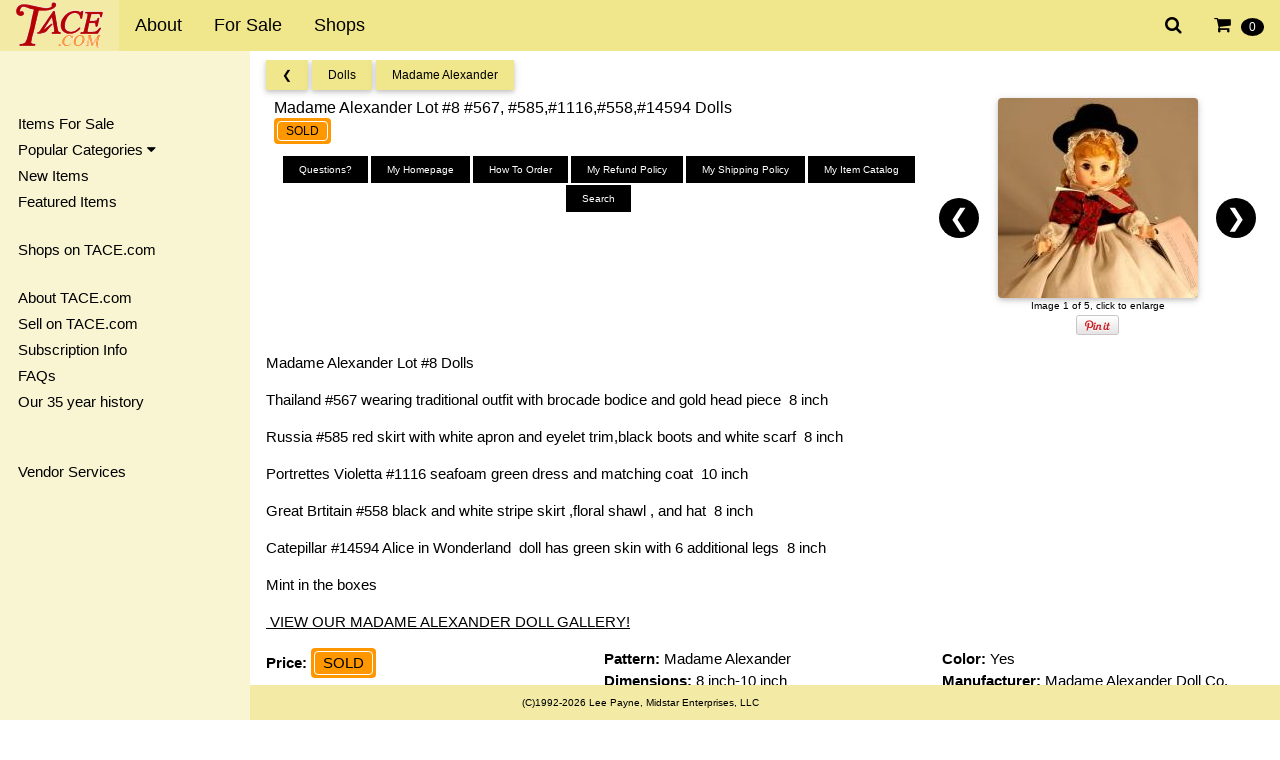

--- FILE ---
content_type: text/html;charset=UTF-8
request_url: https://www.tace.com/i/45808.html
body_size: 5599
content:
<!DOCTYPE html>
<html><head><title>Madame Alexander Lot #8 #567, #585,#1116,#558,#14594 Dolls - Antique & Collectible Exchange</title>
<meta name="viewport" content="width=device-width, initial-scale=1"><meta name="mobile-web-app-capable" content="yes">
<meta name="description" content="">
<link rel="stylesheet" href="/css/w3-3.04.css"><link rel="stylesheet" href="/css/w3-theme-khaki.css"><link rel="stylesheet" href="/css/overrides.css">
<!--<link rel="stylesheet" href="/css/font-roboto.css">--><link rel="stylesheet" href="/css/font-awesome-min.css">
<meta name="robots" content="ALL,NOODP">
<meta http-equiv="pics-Label" content='(pics-1.1 "http://www.icra.org/pics/vocabularyv03/" l gen true for "http://www.tace.com" r (n 0 s 0 v 0 l 0 oa 0 ob 0 oc 0 od 0 oe 0 of 0 og 0 oh 0 c 1))'><meta name="google-site-verification" content="fj4aaj5Yvcs-qzKWSTkdkBzTDq2SJpHbhFeKzbDC3-U" />
<link rel="meta" href="http://www.tace.com/labels.rdf" type="application/rdf+xml" title="ICRA labels">
<style>html,body,h1,h2,h3,h4,h5,h6 {font-family: "Roboto", sans-serif} .w3-sidenav a,.w3-sidenav h4 {padding: 2px;} .w3-navbar li a { padding-top: 12px; padding-bottom: 12px; }</style><script src="/js/mylazy.js"></script><script src="/js/jsonp.js"></script>
</head>
<body><div class="w3-top" style="z-index:50">
<ul class="w3-navbar w3-theme w3-top w3-left-align w3-large">
<li class="w3-opennav w3-right w3-hide-large"><a class="w3-hover-white w3-large w3-theme-l1" href="javascript:void(0)" onclick="w3_open()"><i class="fa fa-bars"></i></a></li>
<li class="w3-opennav w3-right"><a href="/my_items/cart/view/index.html" onclick="load_data('/my_items/cart/popupview/index.html');return false;" class="w3-large w3-hover-white"><i class="fa fa-shopping-cart" aria-hidden="true"></i>&nbsp;&nbsp;<span class="w3-badge w3-small w3-hide-small" id="cartitems">0</span></a></li>
<li class="w3-opennav w3-right"><a href="/search/" onclick="document.getElementById('searchbox').style.display='block';return false;" class="w3-large w3-hover-white"><i class="fa fa-search" aria-hidden="true"></i></a></li>
<li class="w3-opennav w3-right w3-hide-large"><a href="/vendors/" class="w3-hover-white"><img src="/images/shops.png" border="0"></a></li>
<li class="w3-opennav w3-right w3-hide-large"><a href="/antiques_and_collectibles/" class="w3-hover-white"><img src="/images/forsale.png" border="0"></a></li>
<li><a href="/" class="w3-theme-l1" style="padding-top: 2px; padding-bottom: 0px;"><img src="/images/logos/tace_logo_trans.png" border="0"></a></li>
<li class="w3-hide-small"><a href="/information/" class="w3-hover-white">About</a></li>
<li class="w3-hide-small"><a href="/antiques_and_collectibles/" class="w3-hover-white">For Sale</a></li>
<li class="w3-hide-medium w3-hide-small"><a href="/dealers/" class="w3-hover-white">Shops</a></li>
<!--<li class="w3-hide-medium w3-hide-small"><a href="/want_list/" class="w3-hover-white">Wanted</a></li>-->
<!--<li class="w3-hide-medium w3-hide-small"><a href="/calendar/" class="w3-hover-white">Calendar</a></li>-->
<!--<li class="w3-hide-medium w3-hide-small"><a href="#" class="w3-hover-white">Discussions</a></li>-->
</ul>
</div>
<nav class="w3-sidenav w3-collapse w3-theme-l3 wo3-animate-left w3-top" style="z-index:101;width:250px;margin-top:51px;" id="mySidenav">
<div class="w3-container">
<a href="javascript:void(0)" onclick="w3_close()" class="w3-right w3-xlarge w3-padding-large w3-hover-black w3-hide-large" title="close menu"><i class="fa fa-remove"></i></a>
<h4>&nbsp;<!--<b>Menu</b>--></h4>
<a href="/antiques_and_collectibles/" class="w3-hover-black">Items For Sale</a>
<a class="w3-dropdown-click w3-hover-black" onclick="popular()" href="javascript:void(0)">Popular Categories&nbsp;<i class="fa fa-caret-down"></i></a>
<div id="popcat" class="w3-dropdown-content w3-theme-l4 w3-card-2" style="width:216px;">
<a href="/antiques_and_collectibles/subtopics/549/jewelry/index.html" class="w3-hover-black">Jewelry <span class="w3-badge w3-tiny w3-theme-d5">7125</span></a>
<a href="/antiques_and_collectibles/subtopics/3245/costume_jewelry/index.html" class="w3-hover-black">Costume Jewelry <span class="w3-badge w3-tiny w3-theme-d5">1008</span></a>
<a href="/antiques_and_collectibles/subtopics/2350/dolls/index.html" class="w3-hover-black">Dolls <span class="w3-badge w3-tiny w3-theme-d5">576</span></a>
<a href="/antiques_and_collectibles/forsale/3709/lladro_figurines/index.html" class="w3-hover-black">Lladro Figurines <span class="w3-badge w3-tiny w3-theme-d5">125</span></a>
<a href="/antiques_and_collectibles/forsale/2170/figurines/index.html" class="w3-hover-black">Figurines <span class="w3-badge w3-tiny w3-theme-d5">116</span></a>
<a href="/antiques_and_collectibles/forsale/3704/jewelry_designer_galleries/index.html" class="w3-hover-black">Jewelry Designer Galleries <span class="w3-badge w3-tiny w3-theme-d5">54</span></a>
<a href="/antiques_and_collectibles/forsale/465/ladies_apparel_and_vanity_accessories/index.html" class="w3-hover-black">Ladies Apparel & Vanity Accessories <span class="w3-badge w3-tiny w3-theme-d5">44</span></a>
<a href="/antiques_and_collectibles/forsale/2962/ladies_purses/compacts/cosmetics/index.html" class="w3-hover-black">Ladies Purses / Compacts / Cosmetics <span class="w3-badge w3-tiny w3-theme-d5">37</span></a>
<a href="/antiques_and_collectibles/forsale/2006/buttons/index.html" class="w3-hover-black">Buttons <span class="w3-badge w3-tiny w3-theme-d5">34</span></a>
<a href="/antiques_and_collectibles/forsale/3/art/index.html" class="w3-hover-black">Art <span class="w3-badge w3-tiny w3-theme-d5">33</span></a>
<a href="/antiques_and_collectibles/forsale/3680/gentlemens_jewelry/index.html" class="w3-hover-black">Gentlemens Jewelry <span class="w3-badge w3-tiny w3-theme-d5">30</span></a>
<a href="/antiques_and_collectibles/forsale/248/ceramics_and_pottery/index.html" class="w3-hover-black">Ceramics & Pottery <span class="w3-badge w3-tiny w3-theme-d5">25</span></a>
<a href="/antiques_and_collectibles/forsale/2285/china/index.html" class="w3-hover-black">China <span class="w3-badge w3-tiny w3-theme-d5">23</span></a>
<a href="/antiques_and_collectibles/forsale/346/glass/index.html" class="w3-hover-black">Glass <span class="w3-badge w3-tiny w3-theme-d5">23</span></a>
<a href="/antiques_and_collectibles/forsale/479/watches/index.html" class="w3-hover-black">Watches <span class="w3-badge w3-tiny w3-theme-d5">22</span></a>
<a href="/antiques_and_collectibles/" class="w3-hover-black w3-right">All Categories</a>
</div>
<a href="/antiques_and_collectibles/newitems/" class="w3-hover-black">New Items</a>
<a href="/antiques_and_collectibles/featured/" class="w3-hover-black">Featured Items</a>
<!--<a href="/antiques_and_collectibles/sale_items/" class="w3-hover-black">Sale Items</a>-->
<br>
<a href="/dealers/" class="w3-hover-black">Shops on TACE.com</a>
<!--<a href="/want_list/" class="w3-hover-black">Wanted Items</a>-->
<!--<a href="#" class="w3-hover-black">Discussion Areas</a>-->
<!--<a href="/links/" class="w3-hover-black">Links</a>-->
<br>
<a href="/information/" class="w3-hover-black">About TACE.com</a>
<a href="/information/subscribe.html" class="w3-hover-black">Sell on TACE.com</a>
<a href="/information/subscribe.html" class="w3-hover-black">Subscription Info</a>
<a href="/information/faqs.html" class="w3-hover-black">FAQs</a>
<!--<a href="#" class="w3-hover-black">Success Stories</a>-->
<a href="/information/history/" class="w3-hover-black">Our 35 year history</a>
<br><br>
<a href="/vendserv.html" class="w3-hover-blue">Vendor Services</a>
<br><br><br><br>&nbsp;
</div>
</nav>
<div class="w3-overlay w3-hide-large" onclick="w3_close()" style="cursor:pointer" title="close side menu" id="myOverlay"></div>
<div class="w3-main" style="margin-left:250px;margin-top:60px;">
<div class="w3-row-padding">
<div class="w3-col w3-rest w3-padding-bottom">
<!-- XXX - Change the links if this is viewed from the vendor version of the page! -->
<span class="w3-card-2 w3-btn w3-theme w3-small w3-hover-orange"><a href="/antiques_and_collectibles/#t2350">&#10094;</a></span>
<span class="w3-card-2 w3-btn w3-theme w3-small w3-hover-orange"><a href="/antiques_and_collectibles/subtopics/2350/dolls/index.html#t2370">Dolls</a></span>
<span class="w3-card-2 w3-btn w3-theme w3-small w3-hover-orange"><a href="/antiques_and_collectibles/forsale_by_subtopic/2370/dolls/madame_alexander/index.html">Madame Alexander</a></span>
</div>

<!-- XXX - Add options here if this is the vendor and they are logged in (edit/photos/etc) -->
<!-- <a href="/vendserv/manage/edititem.html?45808" target="_edit_item"> -->

<div class="w3-row-padding">
<div class="w3-col s5 m6 l8 w3-padding-bottom w3-small">
<h1>Madame Alexander Lot #8 #567, #585,#1116,#558,#14594 Dolls</h1>
<div class="w3-tag w3-round w3-orange" style="padding:3px"><div class="w3-tag w3-round w3-orange w3-border w3-border-white">SOLD</div></div>
<div class="w3-clear"></div>
<div class="w3-row-padding w3-center"></div>
<div class="w3-clear"></div>

<div class="w3-row-padding w3-center w3-hide-small"><p><a href="#vinfo" onclick="load_data('/dealers/questions/antiquestore.html');return false;"><button class="w3-btn w3-hover-blue w3-tiny" style="margin-bottom: 2px;">Questions?</button></a>
<a href="/vendors/antiquestore.html"><button class="w3-btn w3-hover-blue w3-tiny" style="margin-bottom: 2px;">My Homepage</button></a>
<a href="/dealers/ordering/antiquestore.html" onclick="load_data('/dealers/ordering/antiquestore.html');return false;"><button class="w3-btn w3-hover-blue w3-tiny" style="margin-bottom: 2px;">How To Order</button></a>
<a href="/dealers/refund_policy/antiquestore.html" onclick="load_data('/dealers/refund_policy/antiquestore.html');return false;"><button class="w3-btn w3-hover-blue w3-tiny" style="margin-bottom: 2px;">My Refund Policy</button></a>
<a href="/dealers/shipping_policy/antiquestore.html" onclick="load_data('/dealers/shipping_policy/antiquestore.html');return false;"><button class="w3-btn w3-hover-blue w3-tiny" style="margin-bottom: 2px;">My Shipping Policy</button></a>
<a href="/my_items/topics/antiquestore/index.html"><button class="w3-btn w3-hover-blue w3-tiny" style="margin-bottom: 2px;">My Item Catalog</button></a>
<a href="/my_items/search/antiquestore/index.html" onclick="load_data('/my_items/search/antiquestore/index.html');return false;"><button class="w3-btn w3-hover-blue w3-tiny" style="margin-bottom: 2px;">Search</button></a>
</p>
</div>


</div>

<div class="w3-col s7 m6 l4 w3-center">
<div class="w3-display-container w3-center" sotyle="width: auto; height: auto; left: auto; right: auto;"><center>
<img src="/tc/items/pictures/pp45808.jpg" class="mySlides tace-thumb w3-card-2 w3-round" onclick="openModal('/items/pictures/pp45808.jpg');"><img src="/tc/items/pictures/pp45808-2.jpg" class="mySlides tace-thumb w3-card-2 w3-round" onclick="openModal('/items/pictures/pp45808-2.jpg');"><img src="/tc/items/pictures/pp45808-3.jpg" class="mySlides tace-thumb w3-card-2 w3-round" onclick="openModal('/items/pictures/pp45808-3.jpg');"><img src="/tc/items/pictures/pp45808-4.jpg" class="mySlides tace-thumb w3-card-2 w3-round" onclick="openModal('/items/pictures/pp45808-4.jpg');"><img src="/tc/items/pictures/pp45808-5.jpg" class="mySlides tace-thumb w3-card-2 w3-round" onclick="openModal('/items/pictures/pp45808-5.jpg');"></center>
<a class="w3-btn-floating w3-display-left" onclick="plusDivs(-1)">&#10094;</a>
<a class="w3-btn-floating w3-display-right" onclick="plusDivs(1)">&#10095;</a>
<span id="imageNum" class="w3-tiny">Click to enlarge</span>
<br><a href="http://pinterest.com/pin/create/button/?url=http%3A%2F%2Fwww.tace.com%2Fi%2F45808.html&media=http%3A%2F%2Fwww.tace.com%2F%2Fitems%2Fpictures%2Fpp45808.jpg&description=" class="pin-it-button" count-layout="horizontal"><img border="0" src="/images/icons/PinExt.png" title="Pin It" /></a></div>
</div>
</div>


<div class="w3-row-padding w3-center w3-hide-medium w3-hide-large"><a href="#vinfo"><button class="w3-btn w3-hover-blue w3-tiny" style="margin-bottom: 2px;">Questions?</button></a>
<a href="/vendors/antiquestore.html"><button class="w3-btn w3-hover-blue w3-tiny" style="margin-bottom: 2px;">My Homepage</button></a>
<a href="/dealers/ordering/antiquestore.html"><button class="w3-btn w3-hover-blue w3-tiny" style="margin-bottom: 2px;">How To Order</button></a>
<a href="/dealers/refund_policy/antiquestore.html"><button class="w3-btn w3-hover-blue w3-tiny" style="margin-bottom: 2px;">My Refund Policy</button></a>
 
<a href="/dealers/shipping_policy/antiquestore.html"><button class="w3-btn w3-hover-blue w3-tiny" style="margin-bottom: 2px;">My Shipping Policy</button></a>
<a href="/my_items/topics/antiquestore/index.html"><button class="w3-btn w3-hover-blue w3-tiny" style="margin-bottom: 2px;">My Item Catalog</button></a>
<a href="/my_items/search/antiquestore/index.html"><button class="w3-btn w3-hover-blue w3-tiny" style="margin-bottom: 2px;">Search</button></a>
</div><div class="w3-row-padding"><p>Madame Alexander Lot #8 Dolls
<p>Thailand #567 wearing traditional outfit with brocade bodice and gold head piece&nbsp; 8 inch
<p>Russia #585 red skirt with white apron and eyelet trim,black boots and white scarf&nbsp; 8 inch
<p>Portrettes Violetta #1116 seafoam green dress and matching coat&nbsp; 10 inch
<p>Great Brtitain #558 black and white stripe skirt ,floral shawl , and hat&nbsp; 8 inch
<p>Catepillar #14594 Alice in Wonderland&nbsp; doll has green skin with 6 additional legs&nbsp; 8 inch
<p>Mint in the boxes
<p><a href="http://antiques.tace.com/my_items/gallery/antiqafair/2370/index.html">&nbsp;VIEW OUR MADAME ALEXANDER DOLL GALLERY!</a></div>

<div class="w3-third">
<b>Price: </b><div class="w3-tag w3-round w3-orange" style="padding:3px"><div class="w3-tag w3-round w3-orange w3-border w3-border-white">SOLD</div></div></div>
<div class="w3-third"><b>Pattern: </b>Madame Alexander</div><div class="w3-third"><b>Color: </b>Yes</div><div class="w3-third"><b>Dimensions: </b>8 inch-10 inch</div><div class="w3-third"><b>Manufacturer: </b>Madame Alexander Doll Co.</div><div class="w3-third"><b>Manufacturer Date: </b>1980's-1994</div><div class="w3-third"><b>Quality: </b>Mint in Box</div><div class="w3-third"><b>Quantity: </b>0</div><div class="w3-third"><b>Tace Item#</b> 45808</div><div class="w3-third"><b>Shipping: </b>We estimate $18 to $22.</div>
<div class="w3-clear"></div>

<div class="w3-clear"></div>
<div class="w3-row-padding"></div>
<div class="w3-clear"></div>




<div class="w3-row-padding"><p><strong><font color="#3300cc" face="Verdana"><font size="2"><font style="background-color: #339966" color="#ffffff"><p>To order click on the &quot;add to cart&quot; logo which is next to the photo of the item.&nbsp; Then fill out the required information including shipping address and home address.&nbsp;<p> If you wish to add a &quot;special note&quot; a box is provided for that information in the first section of the shopping card.&nbsp; The shopping cart is of course a secure site.</font></font></font></strong></p></div> 

<div class="w3-row-padding">
<p>For additional information or to place an order for this item, please feel free to email us at <a href="mailto:AntiqueStore@gmail.com">AntiqueStore@gmail.com</a> or call (916) 446-1122.</p>
</div>

<div class="w3-row-padding">
<div class="w3-right">
<a href="/vendors/antiquestore.html"><img src="/dealers/antiquestore/logos/small.gif" border="0" alt="Visit My Homepage" awidth="92" aheight="102" class="vend-thumb"></a></div>
<b>Vendor Contact Information:</b>
<p>
<a href="/vendors/antiquestore.html">Antique & Collectibles Marketplace</a><br>Contact: Ronald Curtis or Paulette Volz<br>501 NORTH 10th Street<br>Sacramento, California&nbsp;&nbsp;95811 USA<br>Phone: (916) 446-1122&nbsp;&nbsp;&nbsp;&nbsp;&nbsp;<br><a href="mailto:AntiqueStore@gmail.com">AntiqueStore@gmail.com</a><br><a href="/vendors/antiquestore.html">https://tace.com/vendors/antiquestore.html</a><span id="vinfo">.</span>
</p>
</div>

</div>

<div id="myModal" class="w3-modal w3-grey" style="z-index:900;">
<span class="w3-text-white w3-xxlarge w3-hover-text-grey w3-container w3-display-topright" onclick="closeModal()" style="cursor:pointer">&times;</span>
<span class="w3-text-white w3-large w3-container w3-display-topleft w3-padding-top">Click to image for full size image</span>
<div class="w3-modal-content w3-text-black w3-grey w3-center"><span id="loadImg"></span></div></div>
<script>
var slideIndex = 1;
showDivs(slideIndex);
function plusDivs(n) { showDivs(slideIndex += n); }
function showDivs(n) {
var i;
var x = document.getElementsByClassName("mySlides");
if (n > x.length) {slideIndex = 1}
if (n < 1) {slideIndex = x.length} ;
for (i = 0; i < x.length; i++) { x[i].style.display = "none"; }
x[slideIndex-1].style.display = "block";
if (x.length == 1) {
document.getElementById("imageNum").innerHTML =  'Click image enlarge';
} else {
document.getElementById("imageNum").innerHTML = 'Image ' + (slideIndex) + ' of '+x.length + ', click to enlarge';
}
}
function openModal(url) {
document.getElementById("loadImg").innerHTML = '<a href="'+url+'" target="_new"><img src="'+url+'" style="width:auto;height:auto;" class="w3-image w3-card-2 w3-round"></a>';
document.getElementById('myModal').style.display = "block";
}
function closeModal() { document.getElementById('myModal').style.display = "none"; }
</script>
<p>&nbsp;</p>
</div>
<div id="cartmodal" class="w3-modal" style="z-index:900;">
<div class="w3-modal-content w3-card-4 w3-text-black w3-small w3-padding w3-round" style="max-width:600px">
<span class="w3-closebtn w3-hover-red w3-container w3-padding-8 w3-display-topright" 
 onclick="document.getElementById('cartmodal').style.display = 'none'; document.getElementById('cart').innerHTML='Loading...';" style="cursor:pointer">&times;</span>
<span id="cart">Loading...</span>
</div>
</div>

<footer id="myFooter">
<div class="w3-container w3-theme-l1 w3-bottom w3-tiny w3-center"><p>(C)1992-2026 Lee Payne, Midstar Enterprises, LLC</p></div>
</footer>
<div id="searchbox" class="w3-modal" style="z-index:900"><div class="w3-modal-content w3-oanimate-zoom w3-padding-large"><div class="w3-container w3-white w3-center">
<i onclick="document.getElementById('searchbox').style.display='none'" class="fa fa-remove w3-closebtn w3-xlarge w3-hover-text-grey w3-margin"></i>
<form method="get" action="/search/index.html">
<h2 class="w3-large">Search TACE.com</h2><p><input class="w3-input w3-border" type="text" name="q" placeholder="search"></p>
<button type="submit" class="w3-btn w3-padding-large w3-red w3-margin-bottom" onclick="document.getElementById('searchbox').style.display='none'">Search</button></form>
</div></div></div>
<script src="/js/side_nav-171125.js"></script>
</body>
</html>
